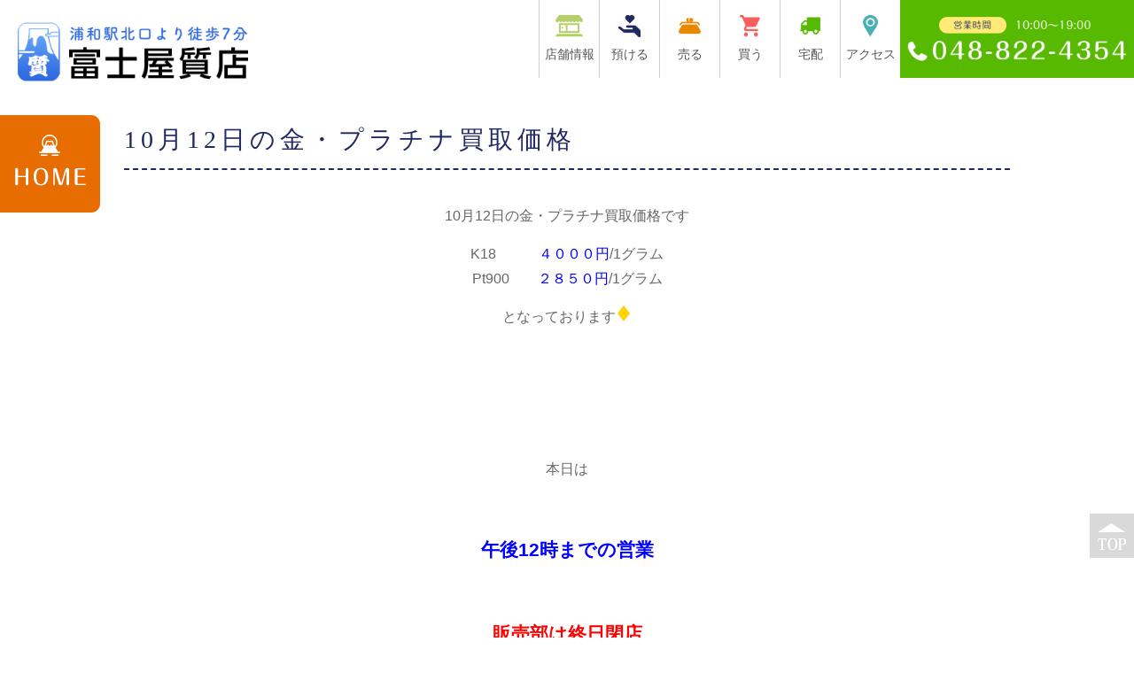

--- FILE ---
content_type: text/html; charset=UTF-8
request_url: https://fujiya78.com/blog/news/1337
body_size: 26113
content:
<!DOCTYPE html><html lang="ja"><head><meta charset="UTF-8"><meta name="author" content="富士屋"><meta name="viewport" content="width=device-width, initial-scale=1, maximum-scale=5, minimum-scale=1, user-scalable=yes"><meta name="format-detection" content="telephone=no"><link rel="stylesheet" href="https://fujiya78.com/wp-content/cache/genovaminify/css/genovaminify_single_f4fb5ed90074745e26cbb51215b249a1.css"><link rel="stylesheet" type="text/css" href="https://fujiya78.com/wp-content/themes/genova_tpl/css/cssreset-min.css"><link rel="stylesheet" type="text/css" href="https://fujiya78.com/wp-content/cache/genovaminify/css/genovaminify_single_8e6df3e3bbe2a4f2e103c15edc18af38.css"> <!--<script type="text/javascript" src="https://s3-ap-northeast-1.amazonaws.com/webfont.plimo.com/accessor/script/typesquare.js?2Ttpg6KeLnE%3D" charset="utf-8"></script>--> <script type="text/javascript" src="https://static.plimo.jp/js/typesquare.js" charset="utf-8"></script> <link rel="shortcut icon" href="https://fujiya78.com/wp-content/uploads/favicon.ico" type="image/x-icon"/> <!--[if lt IE 9]> <script src="http://html5shim.googlecode.com/svn/trunk/html5.js"></script> <![endif]--> <!-- All in One SEO 4.3.1.1 - aioseo.com --><title>10月12日の金・プラチナ買取価格 | 富士屋</title><meta name="robots" content="max-image-preview:large" /><meta name="google-site-verification" content="YutX-mIkpGSbBkfalXCUwb15ObMgs9qsIt8jGepbzd8" /><link rel="canonical" href="https://fujiya78.com/blog/news/1337" /><meta name="generator" content="All in One SEO (AIOSEO) 4.3.1.1 " /> <!-- Google tag (gtag.js) --> <script async src="https://www.googletagmanager.com/gtag/js?id=UA-100572560-10&id=G-CLSXKV98MJ"></script> <script>window.dataLayer=window.dataLayer||[];function gtag(){dataLayer.push(arguments);}
gtag('js',new Date());gtag('config','UA-100572560-10');gtag('config','G-CLSXKV98MJ');</script> <meta name="google" content="nositelinkssearchbox" /> <script type="application/ld+json" class="aioseo-schema">{"@context":"https:\/\/schema.org","@graph":[{"@type":"Article","@id":"https:\/\/fujiya78.com\/blog\/news\/1337#article","name":"10\u670812\u65e5\u306e\u91d1\u30fb\u30d7\u30e9\u30c1\u30ca\u8cb7\u53d6\u4fa1\u683c | \u5bcc\u58eb\u5c4b","headline":"10\u670812\u65e5\u306e\u91d1\u30fb\u30d7\u30e9\u30c1\u30ca\u8cb7\u53d6\u4fa1\u683c","author":{"@id":"https:\/\/fujiya78.com\/author\/pl608825641\/#author"},"publisher":{"@id":"https:\/\/fujiya78.com\/#organization"},"image":{"@type":"ImageObject","url":"http:\/\/static.plimo.com\/static\/emotions\/Symbol\/di.gif","@id":"https:\/\/fujiya78.com\/#articleImage"},"datePublished":"2019-10-12T01:02:54+09:00","dateModified":"2021-04-08T03:49:04+09:00","inLanguage":"ja","mainEntityOfPage":{"@id":"https:\/\/fujiya78.com\/blog\/news\/1337#webpage"},"isPartOf":{"@id":"https:\/\/fujiya78.com\/blog\/news\/1337#webpage"},"articleSection":"\u65b0\u7740\u60c5\u5831, \u91d1\u30fb\u30d7\u30e9\u30c1\u30ca\u8cb7\u53d6\u76f8\u5834"},{"@type":"BreadcrumbList","@id":"https:\/\/fujiya78.com\/blog\/news\/1337#breadcrumblist","itemListElement":[{"@type":"ListItem","@id":"https:\/\/fujiya78.com\/#listItem","position":1,"item":{"@type":"WebPage","@id":"https:\/\/fujiya78.com\/","name":"\u30db\u30fc\u30e0","description":"\u5bcc\u58eb\u5c4b\u8cea\u5e97\u306f\u3001\u6d66\u548c\u3067\u7d0440\u5e74\u55b6\u696d\u3057\u3066\u3044\u308b\u5bb6\u65cf\u3067\u7d4c\u55b6\u3092\u3057\u3066\u308b\u30a2\u30c3\u30c8\u30db\u30fc\u30e0\u306a\u8cea\u5c4b\u3067\u3059\u3002\u9810\u3051\u3066\u5b89\u5fc3\u30fb\u58f2\u3063\u3066\u3046\u308c\u3057\u3044\u30fb\u8cb7\u3063\u3066\u304a\u30c8\u30af\u3092\u30e2\u30c3\u30c8\u30fc\u306b\u3001\u660e\u308b\u304f\u6717\u3089\u304b\u306a\u5bfe\u5fdc\u3092\u5fc3\u304c\u3051\u3066\u3044\u307e\u3059\u3002\u4e00\u5ea6\u3054\u6765\u5e97\u3044\u305f\u3060\u3051\u308c\u3070\u3001\u5f53\u5e97\u306e\u89aa\u3057\u307f\u3084\u3059\u3055\u304c\u308f\u304b\u3063\u3066\u3044\u305f\u3060\u3051\u308b\u3068\u601d\u3044\u307e\u3059\u3002","url":"https:\/\/fujiya78.com\/"},"nextItem":"https:\/\/fujiya78.com\/blog\/news\/1337#listItem"},{"@type":"ListItem","@id":"https:\/\/fujiya78.com\/blog\/news\/1337#listItem","position":2,"item":{"@type":"WebPage","@id":"https:\/\/fujiya78.com\/blog\/news\/1337","name":"10\u670812\u65e5\u306e\u91d1\u30fb\u30d7\u30e9\u30c1\u30ca\u8cb7\u53d6\u4fa1\u683c","url":"https:\/\/fujiya78.com\/blog\/news\/1337"},"previousItem":"https:\/\/fujiya78.com\/#listItem"}]},{"@type":"Organization","@id":"https:\/\/fujiya78.com\/#organization","name":"\u5bcc\u58eb\u5c4b","url":"https:\/\/fujiya78.com\/"},{"@type":"Person","@id":"https:\/\/fujiya78.com\/author\/pl608825641\/#author","url":"https:\/\/fujiya78.com\/author\/pl608825641\/","name":"\u5bcc\u58eb\u5c4b","image":{"@type":"ImageObject","@id":"https:\/\/fujiya78.com\/blog\/news\/1337#authorImage","url":"https:\/\/secure.gravatar.com\/avatar\/c82e93cdd82a8a61c5c1389c8ea60be3?s=96&d=mm&r=g","width":96,"height":96,"caption":"\u5bcc\u58eb\u5c4b"}},{"@type":"WebPage","@id":"https:\/\/fujiya78.com\/blog\/news\/1337#webpage","url":"https:\/\/fujiya78.com\/blog\/news\/1337","name":"10\u670812\u65e5\u306e\u91d1\u30fb\u30d7\u30e9\u30c1\u30ca\u8cb7\u53d6\u4fa1\u683c | \u5bcc\u58eb\u5c4b","inLanguage":"ja","isPartOf":{"@id":"https:\/\/fujiya78.com\/#website"},"breadcrumb":{"@id":"https:\/\/fujiya78.com\/blog\/news\/1337#breadcrumblist"},"author":{"@id":"https:\/\/fujiya78.com\/author\/pl608825641\/#author"},"creator":{"@id":"https:\/\/fujiya78.com\/author\/pl608825641\/#author"},"datePublished":"2019-10-12T01:02:54+09:00","dateModified":"2021-04-08T03:49:04+09:00"},{"@type":"WebSite","@id":"https:\/\/fujiya78.com\/#website","url":"https:\/\/fujiya78.com\/","name":"\u5bcc\u58eb\u5c4b","inLanguage":"ja","publisher":{"@id":"https:\/\/fujiya78.com\/#organization"}}]}</script> <!-- All in One SEO --><link rel='dns-prefetch' href='//s.w.org' /> <script type="text/javascript">window._wpemojiSettings={"baseUrl":"https:\/\/s.w.org\/images\/core\/emoji\/13.0.1\/72x72\/","ext":".png","svgUrl":"https:\/\/s.w.org\/images\/core\/emoji\/13.0.1\/svg\/","svgExt":".svg","source":{"concatemoji":"https:\/\/fujiya78.com\/wp-includes\/js\/wp-emoji-release.min.js?ver=5.6.16"}};!function(e,a,t){var n,r,o,i=a.createElement("canvas"),p=i.getContext&&i.getContext("2d");function s(e,t){var a=String.fromCharCode;p.clearRect(0,0,i.width,i.height),p.fillText(a.apply(this,e),0,0);e=i.toDataURL();return p.clearRect(0,0,i.width,i.height),p.fillText(a.apply(this,t),0,0),e===i.toDataURL()}function c(e){var t=a.createElement("script");t.src=e,t.defer=t.type="text/javascript",a.getElementsByTagName("head")[0].appendChild(t)}for(o=Array("flag","emoji"),t.supports={everything:!0,everythingExceptFlag:!0},r=0;r<o.length;r++)t.supports[o[r]]=function(e){if(!p||!p.fillText)return!1;switch(p.textBaseline="top",p.font="600 32px Arial",e){case"flag":return s([127987,65039,8205,9895,65039],[127987,65039,8203,9895,65039])?!1:!s([55356,56826,55356,56819],[55356,56826,8203,55356,56819])&&!s([55356,57332,56128,56423,56128,56418,56128,56421,56128,56430,56128,56423,56128,56447],[55356,57332,8203,56128,56423,8203,56128,56418,8203,56128,56421,8203,56128,56430,8203,56128,56423,8203,56128,56447]);case"emoji":return!s([55357,56424,8205,55356,57212],[55357,56424,8203,55356,57212])}return!1}(o[r]),t.supports.everything=t.supports.everything&&t.supports[o[r]],"flag"!==o[r]&&(t.supports.everythingExceptFlag=t.supports.everythingExceptFlag&&t.supports[o[r]]);t.supports.everythingExceptFlag=t.supports.everythingExceptFlag&&!t.supports.flag,t.DOMReady=!1,t.readyCallback=function(){t.DOMReady=!0},t.supports.everything||(n=function(){t.readyCallback()},a.addEventListener?(a.addEventListener("DOMContentLoaded",n,!1),e.addEventListener("load",n,!1)):(e.attachEvent("onload",n),a.attachEvent("onreadystatechange",function(){"complete"===a.readyState&&t.readyCallback()})),(n=t.source||{}).concatemoji?c(n.concatemoji):n.wpemoji&&n.twemoji&&(c(n.twemoji),c(n.wpemoji)))}(window,document,window._wpemojiSettings);</script> <style type="text/css">img.wp-smiley,img.emoji{display:inline !important;border:none !important;box-shadow:none !important;height:1em !important;width:1em !important;margin:0 .07em !important;vertical-align:-.1em !important;background:0 0 !important;padding:0 !important}</style><link rel='stylesheet' id='wp-block-library-css'  href='https://fujiya78.com/wp-includes/css/dist/block-library/style.min.css?ver=5.6.16' type='text/css' media='all' /><link rel='stylesheet' id='contact-form-7-css'  href='https://fujiya78.com/wp-content/cache/genovaminify/css/genovaminify_single_4bc19d35d9e5befbc0d4ac845aab7f5b.css?ver=5.4' type='text/css' media='all' /><link rel='stylesheet' id='contact-form-7-confirm-css'  href='https://fujiya78.com/wp-content/cache/genovaminify/css/genovaminify_single_c605b424176e2b3541570e9ebd66830b.css?ver=5.1' type='text/css' media='all' /> <script type='text/javascript' src='https://fujiya78.com/wp-includes/js/jquery/jquery.min.js?ver=3.5.1' id='jquery-core-js'></script> <script type='text/javascript' src='https://fujiya78.com/wp-includes/js/jquery/jquery-migrate.min.js?ver=3.3.2' id='jquery-migrate-js'></script> <link rel="https://api.w.org/" href="https://fujiya78.com/wp-json/" /><link rel="alternate" type="application/json" href="https://fujiya78.com/wp-json/wp/v2/posts/1337" /><link rel="EditURI" type="application/rsd+xml" title="RSD" href="https://fujiya78.com/xmlrpc.php?rsd" /><link rel="wlwmanifest" type="application/wlwmanifest+xml" href="https://fujiya78.com/wp-includes/wlwmanifest.xml" /><meta name="generator" content="WordPress 5.6.16" /><link rel='shortlink' href='https://fujiya78.com/?p=1337' /><link rel="alternate" type="application/json+oembed" href="https://fujiya78.com/wp-json/oembed/1.0/embed?url=https%3A%2F%2Ffujiya78.com%2Fblog%2Fnews%2F1337" /><link rel="alternate" type="text/xml+oembed" href="https://fujiya78.com/wp-json/oembed/1.0/embed?url=https%3A%2F%2Ffujiya78.com%2Fblog%2Fnews%2F1337&#038;format=xml" /><style>#wpadminbar,#adminmenuwrap{background:#3d3d3d}#wpadminbar #wp-admin-bar-wp-logo>.ab-item .ab-icon{width:54px}#wpadminbar #wp-admin-bar-wp-logo>.ab-item .ab-icon:before{display:inline-block;content:'';width:54px;height:20px;background:url(https://fujiya78.com/wp-content/uploads/logo.png) 50% 50% no-repeat;background-size:100%;margin-left:6px}#wpadminbar #adminbarsearch:before,#wpadminbar .ab-icon:before,#wpadminbar .ab-item:before{color:#616161}#wpadminbar .ab-empty-item,#wpadminbar a.ab-item,#wpadminbar>#wp-toolbar span.ab-label,#wpadminbar>#wp-toolbar span.noticon{color:#616161}#wpadminbar,#adminmenuwrap{background:#fff!important;box-shadow:0px 1px 5px 1px rgba(0,0,0,.3)}#adminmenu,#adminmenu .wp-submenu,#adminmenuback,#adminmenuwrap{background:#fff}#adminmenu,#adminmenu .wp-submenu,#adminmenuback,#adminmenuwrap{background:#fff}#adminmenu div.wp-menu-name{color:#616161}#adminmenu div.wp-menu-image:before{color:#616161}#adminmenu .wp-has-current-submenu .wp-submenu,#adminmenu .wp-has-current-submenu .wp-submenu.sub-open,#adminmenu .wp-has-current-submenu.opensub .wp-submenu,#adminmenu a.wp-has-current-submenu:focus+.wp-submenu,.no-js li.wp-has-current-submenu:hover .wp-submenu{background:#fff;color:#616161}#adminmenu .wp-submenu a{color:#616161}#adminmenu .opensub .wp-submenu li.current a,#adminmenu .wp-submenu li.current,#adminmenu .wp-submenu li.current a,#adminmenu .wp-submenu li.current a:focus,#adminmenu .wp-submenu li.current a:hover,#adminmenu a.wp-has-current-submenu:focus+.wp-submenu li.current a{color:#616161}#adminmenu .wp-has-current-submenu .wp-submenu .wp-submenu-head,#adminmenu .wp-menu-arrow,#adminmenu .wp-menu-arrow div,#adminmenu li.current a.menu-top,#adminmenu li.wp-has-current-submenu a.wp-has-current-submenu,.folded #adminmenu li.current.menu-top,.folded #adminmenu li.wp-has-current-submenu{background:#6eba32}#adminmenu li.wp-has-current-submenu a.wp-has-current-submenu div.wp-menu-name{color:#fff}#adminmenu li.menu-top:hover div.wp-menu-name,#adminmenu li.opensub>a.menu-top div.wp-menu-name,#adminmenu li>a.menu-top:focus div.wp-menu-name{color:#fff}#wp-admin-bar-wp-logo-default{display:none}#wp-admin-bar-wp-logo{pointer-events:none}body.no-customize-support #wpfooter,body.no-customize-support #wp-version-message,body.no-customize-support #toplevel_page_edit-post_type-elementor_library,body.no-customize-support .update-nag,body.no-customize-support #contextual-help-link{display:none!important}</style></head><body class='type4 under'id='blogBody' class='Category type4'><div id="wrapper"> <!-- ▼header --><div id="header"><div class="wrap"><div class="logo"> <a href="https://fujiya78.com"> <img src="/wp-content/uploads/146cfa76819216aed10631cb78e364a5-1.png" alt="富士屋質店" class="pc"> <img src="/wp-content/uploads/sp.png" alt="富士屋質店" class="sp"> </a></div><div class="header_right_box"> <img alt="048-822-4354" src="/wp-content/uploads/top_tel_2.png"></div><div class="toggleMenu"><div class="menu-trigger"> <span></span> <span></span> <span></span></div></div><div class="header_menu"><div class="inner"><ul class="g_nav clearfix"><li><span><span><img src="/wp-content/uploads/header_img01.png" alt="店舗情報" class="pc"><sub>店舗情報</sub></span></span><ul><li><a href="/beginner/">初めての方へ</a></li><li><a href="/map/">店舗情報</a></li><li><a href="/categorys/">取り扱い品目</a></li><li><a href="/blog/blog02">富士屋質店 ブログ</a></li><li><a href="/blog/blog01">金・プラチナ買取相場</a></li></ul></li><li><a href="/keep/"><span><img src="/wp-content/uploads/header_img02.png" alt="預ける" class="pc"><sub>預ける</sub></span></a></li><li><a href="/sell/"><span><img src="/wp-content/uploads/header_img03.png" alt="売る" class="pc"><sub>売る</sub></span></a></li><li><a href="/buy/"><span><img src="/wp-content/uploads/header_img04.png" alt="買う" class="pc"><sub>買う</sub></span></a></li><li><a href="/delivery/"><span><img src="/wp-content/uploads/header_img05.png" alt="宅配" class="pc"><sub>宅配</sub></span></a></li><li><a href="/map/#map"><span><img src="/wp-content/uploads/header_img06.png" alt="アクセス" class="pc"><sub>アクセス</sub></span></a></li> <!--<li><a href="/consultation/"><span><img src="/wp-content/uploads/header_img07.png" alt="相談" class="pc"><sub>相談</sub></span></a></li>--></ul></div></div></div><div class="orange_img"><a href="/"><img src="/wp-content/uploads/msin_home.png" alt="home" class="pc"></a></div></div> <!-- ▲header --><div id="main"><div id="content" class="clearfix"><div class="contents_block clearfix"><div id="newsDetail" class="contentArea"><h2 class="titleBg">10月12日の金・プラチナ買取価格</h2><div class="newsDetailBody clearfix"><p style="text-align: center;">10月12日の金・プラチナ買取価格です</p><p style="text-align: center;">K18　　　<span style="color: rgb(0, 0, 255);">４０００円</span>/1グラム<br />Pt900　　<span style="color: rgb(0, 0, 255);">２８５０円</span>/1グラム</p><p style="text-align: center;">となっております<img class="icon_imgs" title="dire" src="http://static.plimo.com/static/emotions/Symbol/di.gif" alt="dire" border="0" /></p><p style="text-align: center;">&nbsp;</p><p style="text-align: center;">&nbsp;</p><p style="text-align: center;">&nbsp;</p><p style="text-align: center;">本日は</p><p style="text-align: center;">&nbsp;</p><p style="text-align: center;"><strong><span style="color: #0000ff; font-size: 130%;">午後12時までの営業</span></strong></p><p style="text-align: center;">&nbsp;</p><p style="text-align: center;"><span style="color: #ff0000;"><strong><span style="font-size: 130%;">販売部は終日閉店</span></strong></span></p><p style="text-align: center;">&nbsp;</p><p style="text-align: center;"><span style="color: #0000ff; font-size: 130%;"><strong>質部のみの営業</strong></span></p><p style="text-align: center;">&nbsp;</p><p style="text-align: center;">となっております。</p><p style="text-align: center;">&nbsp;</p><p style="text-align: center;">&nbsp;</p><p style="text-align: center;"><span style="font-size: 120%; color: #339966;"><strong>それ以降は電話による</strong></span></p><p style="text-align: center;"><span style="font-size: 120%; color: #339966;"><strong>対応とさせていただきます</strong></span><img class="icon_imgs" title="telephone" src="http://static.plimo.com/static/emotions/Item/tel.gif" alt="telephone" border="0" /></p><p style="text-align: center;">&nbsp;</p><p style="text-align: center;">&nbsp;</p><p style="text-align: center;">と言うか</p><p style="text-align: center;">&nbsp;</p><p style="text-align: center;">&nbsp;</p><p style="text-align: center;">皆さんの安全を考えて</p><p style="text-align: center;">&nbsp;</p><p style="text-align: center;"><span style="color: #ff00ff; font-size: 130%;"><strong>緊急時以外は来店を控えてくださいね</strong></span>(&#8216;&omega;&#8217;*)</p><p style="text-align: center;">&nbsp;</p><p style="text-align: center;">&nbsp;</p><p style="text-align: center;">&nbsp;</p><p style="text-align: center;">&nbsp;</p><p style="text-align: center;">アットホームな質屋と言ったら富士屋<img class="icon_imgs" title="flower2" src="http://static.plimo.com/static/emotions/Nature/flw.gif" alt="flower2" border="0" /></p><p style="text-align: center;">&nbsp;</p><p style="text-align: center;">048-822-4354</p><p style="text-align: center;">&nbsp;</p><p style="text-align: center;"><a href="/">http://www.fujiya78.com/</a></p><p>&nbsp;</p></div></div></div></div></div><div id="content-bottom" class="clearfix"><div class="contents_block clearfix"><div class="bottom_box"><div class="gnv_tmp_width_1000"><ul class="bottom_pic clearfix"><li> <a href="/blog/blog01"> <img src="/wp-content/uploads/bottom_img01.png" alt="金・プラチナ買取相場" class="pc"> <img src="/wp-content/uploads/bottom_img01_sp.png" alt="金・プラチナ買取相場" class="sp"> </a></li><li> <!--<a href="http://storeuser6.auctions.yahoo.co.jp/jp/user/fujiyakono1910" target="_blank" rel="nofollow noopener noreferrer">--> <a href="https://auctions.yahoo.co.jp/seller/fujiyakono1910?ngram=1" target="_blank" rel="nofollow noopener noreferrer"> <img src="/wp-content/uploads/bottom_img02.png" alt="YAHOO!オークション" class="pc"> <img src="/wp-content/uploads/bottom_img02_sp.png" alt="YAHOO!オークション" class="sp"> </a></li><li> <a href="https://store.shopping.yahoo.co.jp/fujiya78/?sc_i=shp_pc_store-item_strh" target="_blank" rel="nofollow noopener noreferrer"><img src="/wp-content/uploads/bottom_img02_02.png" alt="YAHOO!ショッピング" class="pc"><img src="/wp-content/uploads/bottom_img02_02.png" alt="YAHOO!ショッピング" class="sp"> </a></li><li> <a href="http://www.rakuten.co.jp/auc-fujiyakono/" target="_blank" rel="nofollow noopener noreferrer"> <img src="/wp-content/uploads/bottom_img03.png" alt="楽R天 ICHIBA" class="pc"> <img src="/wp-content/uploads/bottom_img03_sp.png" alt="楽R天 ICHIBA" class="sp"> </a></li></ul></div></div></div></div> <!-- ▼footer --><div id="footer"><div class="footer_block clearfix"><div class="footer_block_in clearfix"><div class="footer_nav_box first"><p class="footer_ttl">MENU</p><ul class="footer_nav"><li><a href="/">HOME</a></li><li><a href="/map/">店舗情報</a></li><li><a href="/sell/">質屋で売る</a></li><li><a href="/buy/">質屋で買う</a></li><li><a href="/keep/">質屋で預ける</a></li></ul></div><div class="footer_nav_box second"><p class="footer_ttl pc">&nbsp;</p><ul class="footer_nav"><li class="inner_nav"><a href="/delivery/">宅配</a></li><li><a href="/categorys/">取り扱い品目</a></li><li><a href="/blog/blog02">富士屋質店 ブログ</a></li><li><a href="/blog/blog01">金・プラチナ買取相場</a></li> <!--<li><a href="/consultation/">相談</a></li>--></ul></div><div class="footer_access_box"><p class="footer_ttl">ACCESS</p><table class="f_address"><tr><td>住所</td><td>〒330-0062<br>埼玉県さいたま市浦和区仲町2-17-4</td></tr><tr><td>TEL/FAX</td><td><a href="tel:0488224354" class="btnTel" evt="フッター">048-822-4354</a></td></tr><tr><td>定休日</td><td>7・17・27日 第3・4日曜日</td></tr><tr><td>最寄駅</td><td>電車：浦和駅北口より徒歩7分<br>(京浜東北線・JR上野東京ライン・JR高崎線/宇都宮線・湘南新宿ラインを利用可能)</td></tr></table></div></div> <a href="#wrapper" class="btn_pageTop pagetopBt"> <img src="/wp-content/uploads/totop.png" alt="PageTop"> </a></div><div class="f_bottom"><ul class="footer_guide"><li><a href="/sitemap">＞サイトマップ</a></li><li class="copyright"><span>さいたま市 浦和で質屋をお探しの際はお気軽にお問い合わせください。©富士屋質店</span></li></ul><div class="clear"></div></div> <!--<div class="footer_btn sp"> <a href="tel:0488224354" class="btnTel" evt="フッター"><img src="/wp-content/uploads/f_tel_sp.png" alt="048-822-4354"></a></div> --></div> <!-- ▲footer --> <script type='text/javascript' src='https://fujiya78.com/wp-includes/js/dist/vendor/wp-polyfill.min.js?ver=7.4.4' id='wp-polyfill-js'></script> <script type='text/javascript' id='wp-polyfill-js-after'>('fetch'in window)||document.write('<script src="https://fujiya78.com/wp-includes/js/dist/vendor/wp-polyfill-fetch.min.js?ver=3.0.0"></scr'+'ipt>');(document.contains)||document.write('<script src="https://fujiya78.com/wp-includes/js/dist/vendor/wp-polyfill-node-contains.min.js?ver=3.42.0"></scr'+'ipt>');(window.DOMRect)||document.write('<script src="https://fujiya78.com/wp-includes/js/dist/vendor/wp-polyfill-dom-rect.min.js?ver=3.42.0"></scr'+'ipt>');(window.URL&&window.URL.prototype&&window.URLSearchParams)||document.write('<script src="https://fujiya78.com/wp-includes/js/dist/vendor/wp-polyfill-url.min.js?ver=3.6.4"></scr'+'ipt>');(window.FormData&&window.FormData.prototype.keys)||document.write('<script src="https://fujiya78.com/wp-includes/js/dist/vendor/wp-polyfill-formdata.min.js?ver=3.0.12"></scr'+'ipt>');(Element.prototype.matches&&Element.prototype.closest)||document.write('<script src="https://fujiya78.com/wp-includes/js/dist/vendor/wp-polyfill-element-closest.min.js?ver=2.0.2"></scr'+'ipt>');</script> <script type='text/javascript' src='https://fujiya78.com/wp-includes/js/dist/i18n.min.js?ver=9e36b5da09c96c657b0297fd6f7cb1fd' id='wp-i18n-js'></script> <script type='text/javascript' src='https://fujiya78.com/wp-includes/js/dist/vendor/lodash.min.js?ver=4.17.21' id='lodash-js'></script> <script type='text/javascript' id='lodash-js-after'>window.lodash=_.noConflict();</script> <script type='text/javascript' src='https://fujiya78.com/wp-includes/js/dist/url.min.js?ver=1b4bb2b3f526a1db366ca3147ac39562' id='wp-url-js'></script> <script type='text/javascript' src='https://fujiya78.com/wp-includes/js/dist/hooks.min.js?ver=d0d9f43e03080e6ace9a3dabbd5f9eee' id='wp-hooks-js'></script> <script type='text/javascript' id='wp-api-fetch-js-translations'>(function(domain,translations){var localeData=translations.locale_data[domain]||translations.locale_data.messages;localeData[""].domain=domain;wp.i18n.setLocaleData(localeData,domain);})("default",{"translation-revision-date":"2025-10-03 12:48:21+0000","generator":"GlotPress\/4.0.1","domain":"messages","locale_data":{"messages":{"":{"domain":"messages","plural-forms":"nplurals=1; plural=0;","lang":"ja_JP"},"You are probably offline.":["\u73fe\u5728\u30aa\u30d5\u30e9\u30a4\u30f3\u306e\u3088\u3046\u3067\u3059\u3002"],"Media upload failed. If this is a photo or a large image, please scale it down and try again.":["\u30e1\u30c7\u30a3\u30a2\u306e\u30a2\u30c3\u30d7\u30ed\u30fc\u30c9\u306b\u5931\u6557\u3057\u307e\u3057\u305f\u3002 \u5199\u771f\u307e\u305f\u306f\u5927\u304d\u306a\u753b\u50cf\u306e\u5834\u5408\u306f\u3001\u7e2e\u5c0f\u3057\u3066\u3082\u3046\u4e00\u5ea6\u304a\u8a66\u3057\u304f\u3060\u3055\u3044\u3002"],"An unknown error occurred.":["\u4e0d\u660e\u306a\u30a8\u30e9\u30fc\u304c\u767a\u751f\u3057\u307e\u3057\u305f\u3002"],"The response is not a valid JSON response.":["\u8fd4\u7b54\u304c\u6b63\u3057\u3044 JSON \u30ec\u30b9\u30dd\u30f3\u30b9\u3067\u306f\u3042\u308a\u307e\u305b\u3093\u3002"]}},"comment":{"reference":"wp-includes\/js\/dist\/api-fetch.js"}});</script> <script type='text/javascript' src='https://fujiya78.com/wp-includes/js/dist/api-fetch.min.js?ver=c207d2d188ba8bf763f7acd50b7fd5a9' id='wp-api-fetch-js'></script> <script type='text/javascript' id='wp-api-fetch-js-after'>wp.apiFetch.use(wp.apiFetch.createRootURLMiddleware("https://fujiya78.com/wp-json/"));wp.apiFetch.nonceMiddleware=wp.apiFetch.createNonceMiddleware("c1cf28de6c");wp.apiFetch.use(wp.apiFetch.nonceMiddleware);wp.apiFetch.use(wp.apiFetch.mediaUploadMiddleware);wp.apiFetch.nonceEndpoint="https://fujiya78.com/wp-admin/admin-ajax.php?action=rest-nonce";</script> <script type='text/javascript' id='contact-form-7-js-extra'>var wpcf7=[];</script> <script type='text/javascript' src='https://fujiya78.com/wp-content/cache/genovaminify/js/genovaminify_single_2fdf3cc1d0fcf824759f5287d4bd7b74.js?ver=5.4' id='contact-form-7-js'></script> <script type='text/javascript' src='https://fujiya78.com/wp-includes/js/jquery/jquery.form.min.js?ver=4.2.1' id='jquery-form-js'></script> <script type='text/javascript' src='https://fujiya78.com/wp-content/cache/genovaminify/js/genovaminify_single_952e21f7fe575ec91017e15012f404d7.js?ver=5.1' id='contact-form-7-confirm-js'></script> <script type='text/javascript' src='https://fujiya78.com/wp-includes/js/wp-embed.min.js?ver=5.6.16' id='wp-embed-js'></script> </div> <!-- ▲wrapper --> <script type="text/javascript" src="https://ajax.googleapis.com/ajax/libs/jquery/1.8.3/jquery.min.js"></script> <script type="text/javascript" src="https://fujiya78.com/wp-content/cache/genovaminify/js/genovaminify_single_c2d1fa895529740c4daffe1ee6d2d7c7.js"></script> <script type="text/javascript" src="https://fujiya78.com/wp-content/cache/genovaminify/js/genovaminify_single_e6093ccbc55d5a9951c8a8effe01e21b.js"></script> </body></html>

--- FILE ---
content_type: application/javascript
request_url: https://fujiya78.com/wp-content/cache/genovaminify/js/genovaminify_single_e6093ccbc55d5a9951c8a8effe01e21b.js
body_size: 19112
content:
const popupBackground="#FFF";const imgSrc="/wp-content/uploads/";const scriptSrc="https://console.nomoca-ai.com/api/chatbot?bid=NDI3MTM5NTItNjU3MS01OGYxLTVmN2ItZmY2MWEzMmY5NTBkOkJvdDo5NTY=&open_trigger=banner";const popupName="富士屋";const popupContent=[{title:"048-822-4354",url:"tel:0488224354",target:"_blank"},{title:"楽天市場",url:"https://www.rakuten.co.jp/auc-fujiyakono/",target:"_blank"},{title:"Yahoo!オークション",url:"https://auctions.yahoo.co.jp/seller/fujiyakono1910?ngram=1",target:"_blank"},{title:"Yahoo!ショッピング",url:"https://store.shopping.yahoo.co.jp/fujiya78/",target:"_blank"}];let popupFooter="<div class='ai_popup_wrapper'><button id='open-chatbot' class='topbnr1'><img class='pc' alt=''  src='"+imgSrc+"fixed_ai_pc.png"+"'><img class='sp' alt='' src='"+imgSrc+"fixed_ai_sp.png"+"''></button><script src='"+scriptSrc+"'></script><div class='ai_bnr_wrapper' id='ai_bnr'><img class='pc' alt=''  src='"+imgSrc+"fixed_reserve_pc.png"+"'><img class='sp' alt='' src='"+imgSrc+"fixed_reserve_sp.png"+"''></img></div></div>";setTimeout(function(){$("body").before(popupFooter);},5000);let popupHeader="<div class='mask'></div><div class='window'><div class='ai_popup'><div class='close'><img alt='' src='"+imgSrc+"bnr_cancel.png"+"'/></div><p class='popup_title'>"+popupName+"を<br>ご利用されるお客様へ"+"</p><div class='popup_underline'></div><p class='popup_title2'>お電話でのお問い合わせ、<br>または以下サイトでのご購入<br>お待ちしております。</p><ul class='ai_popup_content'></ul></div></div>";$("body").before(popupHeader);let num;popupContent.forEach((a,i)=>{num=i+1;let popupContentList="<li><a target='"+popupContent[i].target+"' href='"+popupContent[i].url+"'><img alt='' class='popup_icon_img' src='"+imgSrc+"popup_icon0"+num+'.png'+"'><p>"+popupContent[i].title+"</p><img class='popup_arrow_img' alt='' src='"+imgSrc+"popup_arrow.png"+"'/></a></li>";$(popupContentList).appendTo(".ai_popup_content");});$("#ai_bnr").click(function(){var maskHeight=$(document).height();var maskWidth=100+"%";$('.mask').css({'width':maskWidth,'height':maskHeight});$('.mask').fadeTo("slow",0.5);var left=($(window).scrollLeft()+($(window).width()-$('.window').width())/2);var top=($(window).scrollTop()+($(window).height()-$('.window').height())/2);if(window.screen.width<=390&&top>400){left=($(window).scrollLeft()+($(window).width()-$('.window').width())/2);top=100;}else if(window.screen.width<=767&&top>400){top=100;left=($(window).scrollLeft()+($(window).width()-$('.window').width())/2)-7;}else{if(top>400){top=200;}}
$('.window').css({'left':left,'top':top,'position':'fixed'});$(".window").css("background",popupBackground);$('.window').show();$("body").addClass('layer-open');$('body').on('scroll touchmove mousewheel',function(event){event.preventDefault();event.stopPropagation();return false;});});$(document).ready(function(){$('.showMask').click(function(e){e.preventDefault();wrapWindowByMask();});   $('.ai_popup_content li a').click(function(){$("body").removeClass("layer-open");$('.mask, .window').hide();});$('.window .close').click(function(e){e.preventDefault();$("body").removeClass("layer-open");$('.mask, .window').hide();});$('.mask').click(function(){$("body").removeClass("layer-open");$(this).hide();$('.window').hide();});});$(window).resize(function(){if($('.window').css('display')=='block'){var left=($(window).scrollLeft()+($(window).width()-$('.window').width())/2);var top=($(window).scrollTop()+($(window).height()-$('.window').height())/2);if(window.screen.width<=390&&top>400){left=($(window).scrollLeft()+($(window).width()-$('.window').width())/2);top=100;}else if(window.screen.width<=767&&top>400){top=100;left=($(window).scrollLeft()+($(window).width()-$('.window').width())/2)-7;}else{if(top>400){top=200;}}
$('.window').css({'left':left,'top':top,'position':'fixed'});$('.window').show();}});$(document).ready(function(){var defPos=0;$(window).scroll(function(){var currentPos=$(this).scrollTop();if(currentPos>defPos){if($(window).scrollTop()>=150){var hh=$("#header").height();$("#header").css("top","-"+hh+"px");}}else{$("#header").css("top",0+"px");}
defPos=currentPos;});});jQuery(document).ready(function(){checkUA();checkBrowzer();var ww=document.body.clientWidth;$(".toggleMenu").click(function(e){e.preventDefault();$(this).toggleClass("active");$('html').toggleClass('noscroll');$('#header').toggleClass('open');$(".header_menu").fadeToggle();});$(".g_nav > li > span").each(function(){$(this).addClass("parent");})
adjustMenu(ww);});function adjustMenu(ww){if(ww<=767){$(".toggleMenu img").css("display","inline-block");if(!$(".toggleMenu").hasClass("active")){$(".header_menu").hide();}else{$(".header_menu").css("display","block");}
$(".g_nav > li").unbind('mouseenter mouseleave');$(".g_nav li span.parent").unbind("click");$(".g_nav li span.parent").click(function(e){e.preventDefault();$(this).parent("li").toggleClass('hover');});}else{$(".toggleMenu img").css("display","none");$(".header_menu").removeAttr("style");if(ua_type=='TB'){$(".g_nav > li").unbind('mouseenter mouseleave');$(".g_nav li span.parent").unbind("click");$(".g_nav li span.parent").click(function(e){e.preventDefault();if($(this).next('ul').is(':visible')){$(this).next('ul').hide();$(this).parent("li").toggleClass('hover');}else{$('#header .g_nav > li > ul').hide();$('#header .header_menu .g_nav').find('li').removeClass('hover');$(this).next('ul').show();$(this).parent("li").addClass('hover');}});}else{$(".g_nav > li").unbind("hover");$(".g_nav > li").hover(function(){$(this).addClass('hover');},function(){$(this).removeClass('hover');});}}}
$(window).bind('resize orientationchange',function(){ww=window.innerWidth;adjustMenu(ww);});function checkUA(){ua=window.navigator.userAgent;if((ua.indexOf('Android')>0&&ua.indexOf('Mobile')>0)||ua.indexOf('iPod')>0||(ua.indexOf('iPhone')>0&&ua.indexOf('iPad')==-1)){ua_type='SP';if(ua.indexOf('Android')>0&&ua.indexOf('Mobile')>0){var win_w=$(window).width();if(win_w>=768){ua_type='TB';}}}else if(ua.indexOf('Android')>0||ua.indexOf('iPad')>0){ua_type='TB';if(ua.indexOf('Android')>0){var win_w=$(window).width();if(win_w<=767){ua_type='SP';}}}else{ua_type='PC';}
if(ua_type=='TB'){$('body').addClass('tablet');}else{$('body').removeClass('tablet');}
if(ua_type=='PC'){$('body').addClass('desktop');}else{$('body').removeClass('desktop');}}
function checkBrowzer(){if(ua.indexOf('WebKit')>0){isWebkit=true;}
if(ua.indexOf('Firefox')>0){isFF=true;}
if(ua.indexOf('MSIE')>0){isIE=true;}}
function isTabs(){var userAgent=window.navigator.userAgent.toLowerCase();if((navigator.userAgent.indexOf('Android')>0&&navigator.userAgent.indexOf('Mobile')==-1)||navigator.userAgent.indexOf('A1_07')>0||navigator.userAgent.indexOf('SC-01C')>0||navigator.userAgent.indexOf('iPad')>0){return true;}else{return false;}}
$("#header .g_nav li a").click(function(){if($(window).width()<768){$(".toggleMenu").removeClass("active");$('html').removeClass('noscroll');$('#header').removeClass('open');$("#header .header_menu").fadeOut("500");}});$("#header .g_nav > li li a").click(function(){$("#header .g_nav > li").removeClass("hover");$(".tablet #header .g_nav > li > ul").hide();});$("#header .g_nav > li > a, #header .g_nav > li > span").hover(function(){$(".desktop #header .g_nav > li > ul").css("display","block");});$(function(){if($(window).width()>767){$('.tablet #header .g_nav > li:has(ul)').doubleTapToGo();}});;(function($,window,document,undefined)
{$.fn.doubleTapToGo=function(params)
{if(!('ontouchstart'in window)&&!navigator.msMaxTouchPoints&&!navigator.userAgent.toLowerCase().match(/windows phone os 7/i))return false;this.each(function()
{var curItem=false;$(this).on('click',function(e)
{var item=$(this);if(item[0]!=curItem[0])
{e.preventDefault();curItem=item;}});$(document).on('click touchstart MSPointerDown',function(e)
{var resetItem=true,parents=$(e.target).parents();for(var i=0;i<parents.length;i++)
if(parents[i]==curItem[0])
resetItem=false;if(resetItem)
curItem=false;});});return this;};})(jQuery,window,document);$(function(){var defPos=0;$(window).scroll(function(){var currentPos=$(this).scrollTop();var scrollHeight=document.body.scrollHeight;var availHeight=window.screen.availHeight;if(currentPos>defPos){if($(window).scrollTop()>=300){if($(window).width()<=767){$(".fixed_box").css("bottom",15+"px");}else{$(".fixed_box").css("bottom",0+"px");}}}else{$(".fixed_box").css("bottom",-150+"px");}
if(scrollHeight-availHeight-currentPos<0){if($(window).width()<=767){$(".fixed_box").css("bottom",15+"px");}else{$(".fixed_box").css("bottom",0+"px");}}
defPos=currentPos;});});jQuery(function(){$('.js-matchHeight').matchHeight();$('.js-matchHeight01').matchHeight();});jQuery.event.add(window,"load",function(){$(window).load(function(){var headerHight=$("#header").height();var $path=location.href;var $index=$path.indexOf("#");var $sub=$path.substring($index);if($index!=-1){var target=$($sub);var offsetTop=target.offset().top;$('html,body').animate({scrollTop:offsetTop},500);}});});new function(){function heightLine(){this.className="heightLine";this.parentClassName="heightLineParent";reg=new RegExp(this.className+"-([a-zA-Z0-9-_]+)","i");objCN=new Array();var objAll=document.getElementsByTagName?document.getElementsByTagName("*"):document.all;for(var i=0;i<objAll.length;i++){var eltClass=objAll[i].className.split(/\s+/);for(var j=0;j<eltClass.length;j++){if(eltClass[j]==this.className){if(!objCN["main CN"])objCN["main CN"]=new Array();objCN["main CN"].push(objAll[i]);break;}else if(eltClass[j]==this.parentClassName){if(!objCN["parent CN"])objCN["parent CN"]=new Array();objCN["parent CN"].push(objAll[i]);break;}else if(eltClass[j].match(reg)){var OCN=eltClass[j].match(reg)
if(!objCN[OCN])objCN[OCN]=new Array();objCN[OCN].push(objAll[i]);break;}}}
var e=document.createElement("div");var s=document.createTextNode("S");e.appendChild(s);e.style.visibility="hidden"
e.style.position="absolute"
e.style.top="0"
document.body.appendChild(e);var defHeight=e.offsetHeight;changeBoxSize=function(){for(var key in objCN){if(objCN.hasOwnProperty(key)){if(key=="parent CN"){for(var i=0;i<objCN[key].length;i++){var max_height=0;var CCN=objCN[key][i].childNodes;for(var j=0;j<CCN.length;j++){if(CCN[j]&&CCN[j].nodeType==1){CCN[j].style.height="auto";max_height=max_height>CCN[j].offsetHeight?max_height:CCN[j].offsetHeight;}}
for(var j=0;j<CCN.length;j++){if(CCN[j].style){var stylea=CCN[j].currentStyle||document.defaultView.getComputedStyle(CCN[j],'');var newheight=max_height;if(stylea.paddingTop)newheight-=stylea.paddingTop.replace("px","");if(stylea.paddingBottom)newheight-=stylea.paddingBottom.replace("px","");if(stylea.borderTopWidth&&stylea.borderTopWidth!="medium")newheight-=stylea.borderTopWidth.replace("px","");if(stylea.borderBottomWidth&&stylea.borderBottomWidth!="medium")newheight-=stylea.borderBottomWidth.replace("px","");CCN[j].style.height=newheight+"px";}}}}else{var max_height=0;for(var i=0;i<objCN[key].length;i++){objCN[key][i].style.height="auto";max_height=max_height>objCN[key][i].offsetHeight?max_height:objCN[key][i].offsetHeight;}
for(var i=0;i<objCN[key].length;i++){if(objCN[key][i].style){var stylea=objCN[key][i].currentStyle||document.defaultView.getComputedStyle(objCN[key][i],'');var newheight=max_height;if(stylea.paddingTop)newheight-=stylea.paddingTop.replace("px","");if(stylea.paddingBottom)newheight-=stylea.paddingBottom.replace("px","");if(stylea.borderTopWidth&&stylea.borderTopWidth!="medium")newheight-=stylea.borderTopWidth.replace("px","")
if(stylea.borderBottomWidth&&stylea.borderBottomWidth!="medium")newheight-=stylea.borderBottomWidth.replace("px","");objCN[key][i].style.height=newheight+"px";}}}}}}
checkBoxSize=function(){if(defHeight!=e.offsetHeight){changeBoxSize();defHeight=e.offsetHeight;}}
changeBoxSize();setInterval(checkBoxSize,1000)
window.onresize=changeBoxSize;}
function addEvent(elm,listener,fn){try{elm.addEventListener(listener,fn,false);}catch(e){elm.attachEvent("on"+listener,fn);}}
addEvent(window,"load",heightLine);}
jQuery(function($){$('.accordion p').click(function(){if($(this).next('ul').is(':visible')){$(this).next('ul').slideUp(300);$(this).removeClass('acv_open');}else{$('.accordion ul').slideUp();$('.accordion').find('p').removeClass('acv_open');$(this).next('ul').slideDown(300);$(this).addClass('acv_open');}});});$(function(){var index=0;var index01=0;var index02=0;$(".wpcf7-list-item-label").each(function(){index=$(this).parents(".wpcf7-list-item").index();index02=$(this).parents("dl").index();var labelhtml=$(this).html();$(this).html('<label for="check'+index02+index+'" class="icon-check">'+labelhtml+'</label>');});$(".check_box").find(":checkbox").each(function(){index=$(this).parents(".wpcf7-list-item").index();index02=$(this).parents("dl").index();$(this).attr("id","check"+index02+index);$(this).parent().find(".wpcf7-list-item-label label").attr("for","check"+index02+index);});$(".radio_box").find(":radio").each(function(){index=$(this).parents(".wpcf7-list-item").index();index02=$(this).parents("dl").index();$(this).attr("id","radio"+index02+index);$(this).parent().find(".wpcf7-list-item-label label").attr("for","radio"+index02+index);});});$(function(){$(document).ready(function(){var local_href=window.location.href;var url;if(local_href.indexOf('/contact/')>-1){$('body').addClass('contact');}
if(local_href.indexOf('/menu/')>-1){$('body').addClass('menu');}});var $s=$('.wpcf7-confirm'),$c=$(''),$t=$('.wpcf7-validates-as-required');$(".wpcf7-validates-as-required").after('<span class="verify_icon icon-checked"></span>');function toggleSubmitClass(flag){$s.prop('disabled',flag);if(flag){$s.addClass('disabled').removeClass('abled').attr({'value':'入力内容の確認へ'});}else{$s.addClass('abled').removeClass('disabled').attr({'value':'入力内容の確認へ'});}}
function ckFlag(){var flag=$t.add($c.filter(':checked')).map(function(i,e){return $(e).hasClass('wpcf7-checkbox')?($(e).find('input[type="checkbox"]:checked').val()||null):($(e).val()||null)}).length==$t.length+$c.length;toggleSubmitClass(!flag);}
ckFlag();$c.on('click',ckFlag);$t.on('keydown keyup keypress change',ckFlag);});$(function(){var $confirm_btn=$('.wpcf7-confirm');var $back_btn=$('.wpcf7-back');var $submit_btn=$('.wpcf7-submit');function confirmBtn(){$(".inquiryFormTable").addClass('verified_table');if($(".wpcf7-confirm").hasClass("abled")){$(".inquiryFormTable").addClass('confirm_table');var t=setTimeout(function(){if($(".wpcf7-form").hasClass("custom-wpcf7c-confirmed")){$(".custom-wpcf7c-confirmed .confirm_table input[type='text'], .custom-wpcf7c-confirmed .confirm_table input[type='tel'], .custom-wpcf7c-confirmed .confirm_table input[type='email'], .custom-wpcf7c-confirmed .confirm_table select, .custom-wpcf7c-confirmed .confirm_table textarea, .custom-wpcf7c-confirmed .confirm_table input:checkbox:checked, .custom-wpcf7c-confirmed .confirm_table input:radio:checked").each(function(){var val=$(this).val();$(this).parent().append('<span class="result_txt">'+val+'</span>');});}},2000)}}
$confirm_btn.on('click',confirmBtn);function backBtn(){$(".inquiryFormTable").removeClass('confirm_table');$(".result_txt").remove();}
$back_btn.on('click',backBtn);function submitBtn(){$(".inquiryFormTable").css("display","none");}
$submit_btn.on('click',submitBtn);});jQuery(document).ready(function(){jQuery('.wpcf7-submit').click(function(e){$('html,body').animate({scrollTop:$('form').offset().top-80},'slow',null);});});jQuery(function(){var beforeURL=document.referrer;var label;var ua=navigator.userAgent;switch(true){case ua.indexOf("windows")!=-1&&ua.indexOf("phone")!=-1:ua='sp_windowsphone';break;case ua.indexOf("iphone")!=-1||ua.indexOf("iPhone")!=-1:ua='sp_iphone';break;case ua.indexOf("ipod")!=-1:ua='mb_ipod';break;case ua.indexOf("android")!=-1&&ua.indexOf("mobile")!=-1:ua='sp_android';break;case ua.indexOf("firefox")!=-1&&ua.indexOf("mobile")!=-1:ua='sp_firefox';break;case ua.indexOf("blackberry")!=-1:ua='sp_blackberry';break;case ua.indexOf("windows")!=-1&&ua.indexOf("touch")!=-1:ua='tb_windows';break;case ua.indexOf("ipad")!=-1||ua.indexOf("iPad")!=-1:ua='tb_ipad';break;case ua.indexOf("android")!=-1&&ua.indexOf("mobile")==-1:ua='tb_android';break;case ua.indexOf("firefox")!=-1&&ua.indexOf("tablet")!=-1:ua='tb_android';break;case ua.indexOf("kindle")!=-1:ua='tb_kindle';break;case ua.indexOf("silk")!=-1:ua='tb_silk';break;case ua.indexOf("playbook")!=-1:ua='tb_playbook';break;default:ua='ua_other';}
switch(true){case/facebook/.test(beforeURL):beforeURL="facebook";break;case/yahoo/.test(beforeURL):beforeURL="yahoo";break;case/adurl/.test(beforeURL):beforeURL="google";break;default:beforeURL="その他";break;}
if(typeof gtag!="undefined"){var device=$(window).width()<768?'sp':'pc';jQuery(".btnInq").on('click',function(){var idx=jQuery(".btnInq").index(this)+1;var evtAction=jQuery(this).data('evt');gtag('event',`${evtAction}_ページ(${location.pathname})_上から${idx}番目_デバイス${device}`,{'event_category':'お問い合わせ','event_label':idx+'番目'});});$('a[href^="tel:"]').on('click',function(){var idx=$('a[href^="tel:"]').index(this)+1;var telNumber=$(this).attr("href").replace("tel:","");gtag('event',`${telNumber}_ページ(${location.pathname})_上から${idx}番目_デバイス${device}`,{'event_category':'電話','event_label':idx+'番目'});});jQuery(".btnReserve").on('click',function(){var idx=jQuery(".btnReserve").index(this)+1;var evtAction=jQuery(this).data('evt');gtag('event',`${evtAction}_ページ(${location.pathname})_上から${idx}番目_デバイス${device}`,{'event_category':'WEB予約','event_label':idx+'番目'});});wpcf7_thanks("gtag");}
else if(typeof ga!="undefined"){jQuery(".btnInq").on('click',function(){var idx=jQuery(".btnInq").index(this)+1;var evtAction=jQuery(this).data('evt');ga('send','event','お問い合わせ',evtAction, idx+'番目');});jQuery(".btnTel").on('click',function(){var idx=jQuery(".btnTel").index(this)+1;var telNumber=jQuery(this).attr("href");telNumber=telNumber.replace("tel:","");ga('send','event','電話', telNumber, idx+'番目');});jQuery(".btnReserve").on('click',function(){var idx=jQuery(".btnReserve").index(this)+1;var evtAction=jQuery(this).data('evt');ga('send','event','WEB予約', evtAction, idx+'番目');});wpcf7_thanks("ga");}
function wpcf7_thanks(tagType){if(jQuery('.wpcf7')[0]){jQuery('.wpcf7').on('wpcf7mailsent',function(){if(jQuery(".wpcf7-form.sent")[0]){switch(tagType){case"ga":ga('send','event','お問い合わせ','ロード','サンクスページ');break;case"gtag":gtag('event','click',{'event_category':'お問い合わせ','event_label':'サンクスページ'});break;default:ga('send','event','お問い合わせ','ロード','サンクスページ');break;}}});}}});$(function(){$(".post-content p:has(img.aligncenter)").addClass("tac");});jQuery(function(){var pageTopBt=jQuery('.pagetopBt');var pageTop=jQuery('#pagetop');pageTop.hide();jQuery(window).scroll(function(){if(jQuery(this).scrollTop()>400){pageTop.fadeIn();}else{pageTop.fadeOut();}});pageTopBt.click(function(){jQuery('body, html').animate({scrollTop:0},800);return false;});});